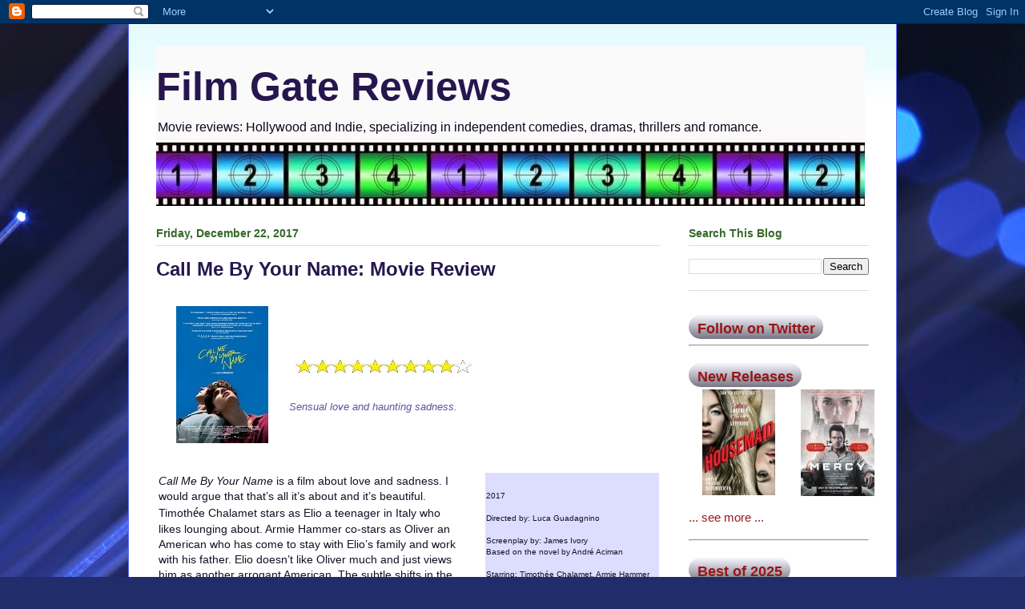

--- FILE ---
content_type: text/html; charset=utf-8
request_url: https://www.google.com/recaptcha/api2/aframe
body_size: 268
content:
<!DOCTYPE HTML><html><head><meta http-equiv="content-type" content="text/html; charset=UTF-8"></head><body><script nonce="v2LxONYW4hnUfccEZujd3Q">/** Anti-fraud and anti-abuse applications only. See google.com/recaptcha */ try{var clients={'sodar':'https://pagead2.googlesyndication.com/pagead/sodar?'};window.addEventListener("message",function(a){try{if(a.source===window.parent){var b=JSON.parse(a.data);var c=clients[b['id']];if(c){var d=document.createElement('img');d.src=c+b['params']+'&rc='+(localStorage.getItem("rc::a")?sessionStorage.getItem("rc::b"):"");window.document.body.appendChild(d);sessionStorage.setItem("rc::e",parseInt(sessionStorage.getItem("rc::e")||0)+1);localStorage.setItem("rc::h",'1769357027359');}}}catch(b){}});window.parent.postMessage("_grecaptcha_ready", "*");}catch(b){}</script></body></html>